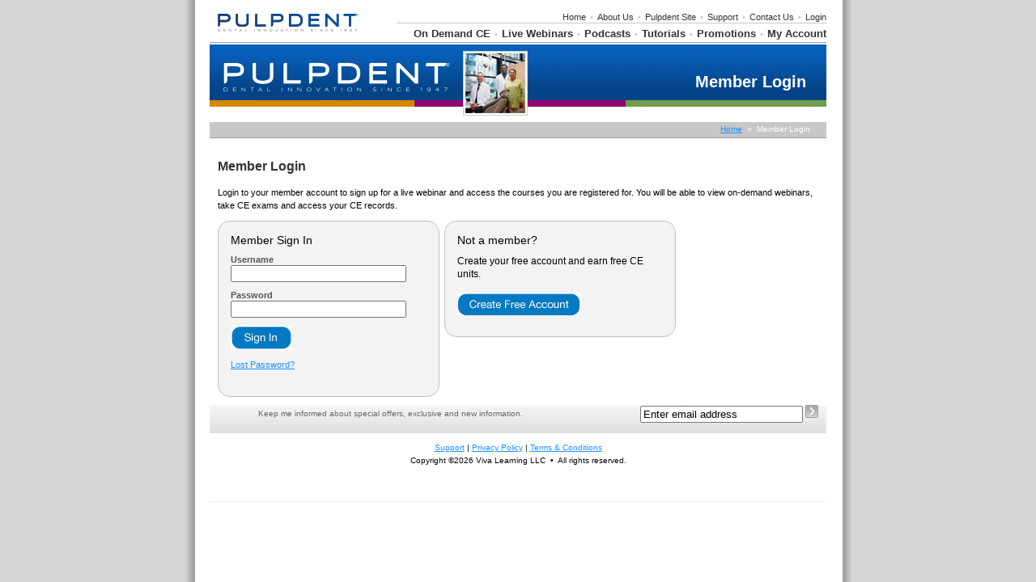

--- FILE ---
content_type: text/html; Charset=utf-8
request_url: https://pulpdentlearning.com/member/login.asp?rurl=%2Fmember%2Fclassroomlive%2Easp%3Fx%5FclassID%3D4847
body_size: 7418
content:

<!DOCTYPE HTML PUBLIC "-//W3C//DTD HTML 4.01 Transitional//EN" "https://www.w3.org/TR/html4/loose.dtd">
<html lang="en">
<head>
	<meta charset="utf-8">
	<title>Pulpdent: Member Login</title>
	<link rel="P3Pv1" href="/w3c/p3p.xml">
	<link href="/includes/lava.css" rel="stylesheet" type="text/css">
		<script src="/includes/functions.js?20200310.1" type="text/javascript"></script>
	<script src="/includes/jquery.js" type="text/javascript"></script>
	<script type="text/javascript" src="/includes/jquery.qtip.min.js"></script>
	<link type="text/css" rel="stylesheet" href="/includes/jquery.qtip.css" />
	<link rel="stylesheet" href="https://maxcdn.bootstrapcdn.com/font-awesome/4.7.0/css/font-awesome.min.css">

	<script type="text/javascript">

	var studentHash = '';
	var popupAdVideo;

	$(document).ready( function() {
		// create mobile
		if ( window.is_apple_mobile ) $('.apple_mobile').show();
		if ( window.is_android_mobile ) $('.android_mobile').show();

		processVPAds(studentHash);

		// logs impressions and sets click handlers for VP Ads elements.
		function processVPAds(studentHash) {
			var impMap = new Map();
			var impArr = [];

			// Log add impressions - map dedupes the hash list to multiple data-vpclick not a problem.
			$('[data-vpclick]').each( function (idx) {
				// console.log('found one: ' + idx);
				try {
					var $this = $(this);

					$this.on('click', function(e) { 
						if ( typeof $(this).data('vpcode') != 'undefined') {
							// cancel default for video.
							if ( e && e.preventDefault ) e.preventDefault();
							if ( e && e.cancelBubble ) e.cancelBubble();
						}
						logVPAdClick(this) 
					});  // click handler

					// {"position":"1","type":"11","media":"url","hash":"80717EDA-BF27-436C-98EC-07CC10AF3650"}
					var json = $this.data('vpclick');   // json gets auto-converted
					// console.log( 'hash: ' + json.hash );

					// map dedupes the hash list.
					impMap.set( json.hash, { position: json.position, type: json.type, hash: json.hash });
				} catch(e) { console.log(e.message); }
			});
			// console.log( 'impMap size: ' + impMap.size );

			if (impMap.size > 0) {
				var arr = new Array();
				
				if (impMap.values) {
					// console.log( 'Using impMap.values.' );
					arr = Array.from(impMap.values());
				}
				else if (impMap.forEach) {
					// console.log( 'Using impMap.forEach.' );
					impMap.forEach( function(value,key,map) { arr.push(value); });
				}
				// console.log( 'arr length: ' + JSON.stringify(arr) );

				var jqxhr = $.ajax({
					url: '/ajaxAdImpressions.asp',
					type: 'POST',
					contentType: 'application/json',
					data: JSON.stringify({s:studentHash,items:arr}),
					dataType: 'json',
					success: function (data) { 
						// console.log('ajax success'); 
					}
				}).done(function(data) {
						// console.log( "second success " + data.status );
				}).fail(function(data) {
						console.log( "error" );
				}).always(function(data) {
						// console.log( "complete " + data.status );
				});				
			}
		}  // processVPAds

		// -------------------------------------------------------
		// Podcast Functions //
		// -------------------------------------------------------
		
		$('audio').each ( function (ix) {
			var $this = $(this);
			$this.on( 'play', function () {
				console.log('playing....');
				var jqxhr = $.ajax({
						url: '/member/ajaxLogPodcast.asp',
						type: 'POST',
						contentType: 'application/json',
						data: JSON.stringify({s:studentHash, podcastid: $this.data('podcastid')}),
						dataType: 'json',
						success: function (data) { 
								console.log('ajax success'); 
							}
					}).done(function(data) {  // success
						console.log('data: ' + JSON.stringify(data)); 
						// console.log( "second success " + data.status );
					}).fail(function(data) {
							console.log( "error" );
					}).always(function(data) {
						// console.log( "always" );
					});							
			});
		});

		$('div[data-isfave]').each( function (ix) {
			var $div = $(this);
			console.log( 'isfave: ' + $div.data('isfave')  );
			( $div.data('isfave') && $div.data('isfave') != 'False' ) ? $div.removeClass('star-icon').addClass('star-icon-on') : $div.removeClass('star-icon-on').addClass('star-icon');
		});

		$('div[data-isfave]').each( function (ix) {
			$(this).on('click', function () {
				$this = $(this);

				// console.log( 'IsFave: ' + $this.data('isfave') + '  podcastid: ' + $this.data('podcastid') + ' hash:' + studentHash);
				var jqxhr = $.ajax({
					url: '/member/ajaxFavePodcast.asp',
					type: 'POST',
					contentType: 'application/json',
					data: JSON.stringify({s:studentHash, podcastid: $this.data('podcastid'), isfave: $this.data('isfave')}),
					dataType: 'json',
					success: function (data) { 
							console.log('ajax success'); 
						}
				}).done(function(data) {  // success
					// console.log('data: ' + JSON.stringify(data)); 
					// console.log( 'isfave: ' + data.isfave + ' podcastid: ' + data.podcastid + '  hash: ' + data.hash );
					if (data.status) {
						var $div = $('div[data-podcastid='+data.podcastid+']');
						$div.data('isfave', data.isfave);  // set new isfave value.
						( data.isfave ) ? $div.removeClass('star-icon').addClass('star-icon-on') : $div.removeClass('star-icon-on').addClass('star-icon');
					}
					// console.log( "second success " + data.status );
				}).fail(function(data) {
						console.log( "error" );
				}).always(function(data) {
					// console.log( "always" );
				});							
			});
		});		// div[data-isfave]

	});  // document ready


	//--------------------------------------------------------
	// NEVER CALLED: Click processor for VP Ads
	function logVPAdClick(lnk) {

		var $lnk = $(lnk);
		if ( typeof $lnk.data('clicked') != 'undefined'  ) {  // second pass in?
			// alert($lnk.data('clicked').length);
			$lnk.data('clicked', '');   // reset so can be clicked again.
			// console.log('doing click!');
			return;	// let click proceed.
		}

		// {"position":"1","type":"11","media":"url","hash":"80717EDA-BF27-436C-98EC-07CC10AF3650"}
		var json = $lnk.data('vpclick');   // json gets auto-converted
		// console.log( 'hash: ' + json.hash );

		var jqxhr = $.ajax({
			url: '/ajaxAdClick.asp',
			type: 'POST',
			contentType: 'application/json',
			data: JSON.stringify({s:studentHash, position: json.position, type: json.type, hash: json.hash, page: window.location.pathname.toLowerCase().replease}),
			dataType: 'json',
			success: function (data) { 
				// console.log('ajax success'); 
			}
		}).done(function(data) {
				// console.log( "second success " + data.status );
		}).fail(function(data) {
				console.log( "error" );
		}).always(function(data) {
			console.log( 'clickhash: ' + json.hash );
		});		

		return doVPAdClick(lnk);
	}

	// NEVER CALLED: 
	function doVPAdClick(lnk) {
		var aout = false;
		var $lnk = $(lnk);
		// console.log('At doVPAdClick ' + $lnk.attr('href') + ' ' + $lnk.data('vpcode'));

		if ( typeof $lnk.data('vpcode') != 'undefined' ) {

			var videoId = $lnk.data('vpcode');
			if (videoId && videoId.length > 0) {
				console.log( 'playing ' + videoId);
				popupAdVideo = (popupAdVideo || new PopupAdVideo('divAdVideo') );
				popupAdVideo.showVideo( videoId );
			} 
			else { 
				console.log( 'NOT playing ' + videoId);
			}
		}
		else if ( typeof lnk.href != 'undefined') {
			if ( ! lnk.href.toLowerCase().endsWith('.pdf')) {
				// If url is local to site remove target=blank from link.
				var tHost = lnk.hostname;
				if ( tHost=='' || funcIsSameHost( tHost, window.location.hostname ) ) {
					// ensure use same tab
					// when link is local or relative.
					$lnk.attr('target', '_self');
				}
			}
			aout = true;
		}
		return aout;

		// internal function returns true is hosts are the same.
		// www. values are discarded.
		function funcIsSameHost(host1,host2) {
			var h1 = host1.toLowerCase().replace('www.','');
			var h2 = host2.toLowerCase().replace('www.','');
			return (h1 == h2);
		}
	}

</script>


	<script type="text/javascript">
		function popWindow( aurl, awid, ahgt ) {
			var x = Math.round( (screen.width / 2)  - (awid / 2) );
			var y = Math.round( (screen.height / 3) - (ahgt / 2) );
			var newWindow = window.open( aurl, '_blank',
				'top='+y+',left='+ x+',width='+awid+',height='+ahgt+',scrollbars=no,status=no,resizable=no,directories=no' );
			return false;
		}
	</script>
	<style>
		.ss_subtitle {
			font-family: verdana, arial;
			font-size: 14px;
		}
		.ss_box_title {
			font-family: verdana, arial;
			font-size: 14px;
		}
		#ss_signin_div {
			background-color: #f3f3f3;
			border: 1px solid silver;
			border-radius: 15px;
			height: 201px;
			margin: 0px;
			padding: 15px 0px 0px 15px;
			width: 257px;
		}
		.ss_form {
			color: #555;
			font-size: 11px;
			font-weight: bold;
			line-height: 125%;
			margin: 10px 0px 0px 0px;
		}
		.ss_form2 {
			margin: 10px 0px 0px 0px;
		}
		.ss_form3 {
			margin: 10px 0px 0px 0px;
		}
		#ss_spacer {
			background-color: white;
		}
		#ss_create_account_div {
			background-color: #f3f3f3;
			border: 1px solid silver;
			border-radius: 15px;
			height: 127px;
			margin: 0px;
			padding: 15px 10px 0px 15px;
			width: 259px;
		}
		.ss_gray_note {
			color: #555;
			font-size: 10px;
		}
		.ss_create_body {
			font-family: arial,verdana;
			font-size: 12px;
			margin: 10px 0px 15px 0px;
		}
	</style>
</head>
<body>
<div align="center">
<div id="container">

	<style>
		.sidebarTitleCap {  /* overwrite */
			background-color: #729c4a !important;
		}
	</style>

	<script type="text/javascript">
		var booMouseOver = false;
		function localeMouseOver()
		{
			booMouseOver = true;
			document.getElementById('divOnlineLocaleSelectList').style.display = 'block';
			document.getElementById('divOnlineLocaleSelectList').style.visibility = 'visible';
			document.getElementById('ctl00_ctl00_ctl13_MSOLocaleSelector_divOnlineCurrentLocale').className = 'OnlineCurrentLocaleSelected';
		}
		function localeMouseOut()
		{
			booMouseOver = false;
			window.setTimeout('hideLocaleSelect();',1000);
		}
		function localeSelectMouseOver()
		{
			booMouseOver = true;
		}
		function localeSelectMouseOut()
		{
			booMouseOver = false;
			window.setTimeout('hideLocaleSelect();',1000);
		}
		function hideLocaleSelect()
		{
			if(booMouseOver == false)
			{
				document.getElementById('divOnlineLocaleSelectList').style.display = 'none';
				document.getElementById('ctl00_ctl00_ctl13_MSOLocaleSelector_divOnlineCurrentLocale').className = 'OnlineCurrentLocale';
			}
		}
	</script>
	<style>
		#localeSelectorWrapper
		{
			float: right;
			font-size: 11px;
			padding: 0px 0px 5px 0px;	/* bottom padding */
			position: relative;
		}
		.OnlineCurrentLocale
		{
			color:#000 !important;
			position: relative;
			padding-right: 3px;
			/*margin-top:4px;	*/
		}
		#onlineLocaleSelectorDropdownArrowXX  /* not needed? */
		{
			position:absolute;
			top:8px;
			right:0px;
		}
		.OnlineCurrentLocaleSelected
		{
			color: #666666 !important;
			position: relative;
			text-decoration: underline;
			cursor: pointer;
			padding-right: 12px;
		}
		#divOnlineLocaleSelectList
		{
			background-color: #FFFFFF;
			border: 1px solid #000000;
			display: none;
			left: -15px;
			padding: 3px 5px 3px 5px;
			position: absolute;
			top: 20px;
			z-index: 1000;
		}
		#divOnlineLocaleSelectList TD A
		{
			border:1px solid #FFFFFF;
			color:#0095da !important;
			display:block;
			padding-top: 1px;
			padding-bottom:2px;
			padding-left:10px;
		}
		#divOnlineLocaleSelectList TD A:hover
		{
			background-color: #F7F7FF;
			border:1px solid #0060A6;
			color:#0095da;
			text-decoration:none;
		}
		.OnlineCurrentLocaleTable TD
		{
			font-size:11px;
			width:170px;
		}
		.header {
			background-color: white;
			padding-top: 5px;
			width: 762px;
		}
		.headerlhs {
			color: #CCCCCC;
			font-family: Arial, Helvetica, sans-serif;
			font-size: 14px;
			font-weight: bold;
			padding: 0px 10px 0px 0px;	/* top right bottom left */
		}
		.graytexthdr {
			color: #C7C7C7;
			margin-left: 2px;
			margin-right: 2px;
		}
		.navbarsmall {
			background-color: white;
			margin: 0px 0px 1px 0px;
			text-align: right;
		}
		a.navLinkSmall:link {
			color: #333333;
			font-family: arial;
			font-size: 11px;
			font-weight: normal;
			text-decoration: none;
		}
		a.navLinkSmall:visited {
			color: #333333;
			font-family: arial;
			font-size: 11px;
			font-weight: normal;
			text-decoration: none;
		}
		a.navLinkSmall:hover {
			/* color: #006666; */
			color:#ff9933;
			font-family: arial;
			font-size: 11px;
			font-weight: normal;
			text-decoration: none;
		}
		a.navLinkSmall:active {
			color: #F7C25C;
			font-family: arial;
			font-size: 11px;
			font-weight: normal;
			text-decoration: none;
		}
		.navgraybar {
			background-color: #C7C7C7;
			margin: 0px 0px 0px 0px;
			width: 530px;
		}
		.navbar {
			background-color: white;
			margin: 5px 0px 0px 0px;
			text-align: right;
		}
		a.navLink:link {
			color: #333333;
			font-family: arial;
			font-size: 13px;
			font-weight: bold;
			text-decoration: none;
		}
		a.navLink:visited {
			color: #333333;
			font-family: arial;
			font-size: 13px;
			font-weight: bold;
			text-decoration: none;
		}
		a.navLink:hover {
			/* color: #006666; */
			color:#ff9933;
			font-family: arial;
			font-size: 13px;
			font-weight: bold;
			text-decoration: none;
		}
		a.navLink:active {
			color: #F7C25C;
			font-family: arial;
			font-size: 13px;
			font-weight: bold;
			text-decoration: none;
		}
		.navdarkgraybar {
			background-color: #999999;
			margin-bottom: 2px;
		}
	</style>
	<div class="header">
		<table width="100%" cellspacing="0" cellpadding="0">
			<tr>
				<td align="left">
					<a href="/" title="home page"><img src="https://vivacdn.blob.core.windows.net/cdn/contrib/va/art/pulpdent4/logo.jpg" alt="Pulpdent Professional Learning" hspace="0" vspace="0" border="0"></a>
				</td>
				<td align="right" valign="bottom">
					<div style="float:right;padding-bottom:3px;">
			
						<div class="navbarsmall" style="float:right";>
							<a href="/" class="navLinkSmall">Home</a>
							<span class="graytexthdr">&#149;</span>
							<a href="/aboutus.asp" class="navLinkSmall">About Us</a>
						
							<span class="graytexthdr">&#149;</span>
							<a href="https://pulpdent.com" class="navLinkSmall" target="_blank">Pulpdent Site</a>
						
							<span class="graytexthdr">&#149;</span>
							<a href="/support/support.asp" class="navLinkSmall">Support</a>
							<span class="graytexthdr">&#149;</span>
							<a href="/contact.asp" class="navLinkSmall">Contact Us</a>
						
							<span class="graytexthdr">&#149;</span>
							<a href="/member/login.asp" class="navLinkSmall">Login</a>
						
						</div>	<!-- navbarsmall -->
						<div style="clear:both"></div>
						<div class="navgraybar" style="float:right;"><img src="../art/clear.gif" alt="" width="500" height="1" hspace="0" vspace="0" border="0"></div>
						<div style="clear:both"></div>
						<div class="navbar">
						
							<a href="/training.asp" class="navLink">On Demand CE</a>
							<span class="graytexthdr">&#149;</span>
						
							<a href="/upcoming.asp" class="navLink">Live Webinars</a>
							<span class="graytexthdr">&#149;</span>
						
							<a href="/member/podcast_list.asp" class="navLink">Podcasts</a>
							<span class="graytexthdr">&#149;</span>
						
							<a href="/tutorials.asp" class="navLink">Tutorials</a>
							<span class="graytexthdr">&#149;</span>
						
							<a href="/promotions.asp" class="navLink">Promotions</a>
							<span class="graytexthdr">&#149;</span>
						
							<!-- <span class="graytexthdr">&#149;</span> -->
							<a href="/member/myaccount.asp" class="navLink">My Account</a>
						</div>	<!-- navbar -->
					</div> <!-- float right -->
					<div style="clear:both"></div>
				</td>
			</tr>
		</table>
	</div><!-- header -->
	<div class="navdarkgraybar"><img src="../art/clear.gif" alt="" width="100" height="1" hspace="0" vspace="0" border="0"></div><style>
div#graphictitle {
	background-image: url( https://vivacdn.blob.core.windows.net/cdn/contrib/va/art/pulpdent4/title.jpg  );
	clear: both;
	color: #ffffff;
	font-size: 20px;
	font-weight: bold;
	height: 95px;
	text-align: right;
}
div#titletext {
	/* border: 1px solid red; */
	float:right; padding-right:25px;
	overflow: hidden;
	padding-top: 35px;
	width: 400px;
}
</style>
<div id="graphictitle">
	<div id="titletext">Member Login</div>
</div>
<style>
.crumbbar {
	background-color: #C7C7C7;
	color: white;
	margin-left: 0px;
	margin-right: 0px;
	margin-top: 1px;
	padding-bottom: 0px;
	padding-left: 0px;
	padding-top: 0px;
	text-align: left;
}
.navbarCrumbs {
	font-size: 10px;
}
</style>
<div class="crumbbar">
<table style="padding-bottom: 5px; padding-left: 20px;padding-right: 20px;padding-top: 3px;" width="100%" border="0" cellspacing="0" cellpadding="0">
<tr>
	<td class="bold">
		
	</td>
	<td align="right" class="navbarCrumbs">
	
			<a href="/">Home</a>
		
			&nbsp;&raquo;&nbsp;
			Member Login
	</td>
</tr>
</table>
<div class="navdarkgraybar"><img src="../art/clear.gif" alt="" width="100" height="1" hspace="0" vspace="0" border="0"></div>
</div>

<table cellspacing="0" cellpadding="0" align="center" class="contentTable">
<tr>
	<td align="left" valign="top" class="contentFull bdy">

		<div class="pTitleBlack">Member Login</div>
		
		<p>
		Login to your member account to sign up for a live webinar and access the courses you are registered for.  You will be able to view on-demand webinars, take CE exams and access your CE records.
		</p>
		
<table cellspacing="0" cellpadding="0">
<tr>
	<td valign="top">
		<div ID="ss_signin_div">
		<div class="ss_box_title">Member Sign In</div>
		<form method=post action="/member/login.asp">
		<input type="hidden" name="x_action" value="login">
		<input type="hidden" name="x_csrf" value="{FF6B9933-3F18-4934-B107-C038142A798D}">
		<input type="hidden" name="x_examCode" value="">
		<input type="hidden" name="rurl" value="/member/classroomlive.asp?x_classID=4847">
		<div class="ss_form">
			Username<br />
			<input name="x_username" value="" type="text" size="25" maxlength="100">
		</div>
		<div class="ss_form">
			Password<br />
			<input name="x_password" type="password" autocomplete="off" size="25" maxlength="30">
		</div>
		<div class="ss_form2">
			<input type="image" value="Sign In" src="/art/ss_signin_button.jpg" align="middle" width="75" height="30" title="Sign In">
		</div>
		<div class="ss_form3">
			<A HREF="/passwordResetRequest.asp" class="bdy">Lost Password?</a>
		</div>
		</form>
		</div>
	</td>
	<td><div ID="ss_spacer">&nbsp;&nbsp;</div></td>
	<td valign="top">
		<div ID="ss_create_account_div">
			<div class="ss_box_title">Not a member?</div>
			<div class="ss_create_body">Create your free account and earn free CE units.</div>
			<a href="/subscribe.asp?x_examCode=&rurl=%2Fmember%2Fclassroomlive%2Easp%3Fx%5FclassID%3D4847" title="Create Free Account"><img src="/art/ss_create_account_button.jpg" width="152" height="28" alt="" border=0></a>
		</div>
	</td>
</tr>
</table>

	</td>
</table>	<!-- contentTable -->
<style>
div#footergraygradient {
	background-image: url(/art/graygradient.jpg);
	height: 35px;
	margin-top: 10px;
	padding-left: 60px;
	padding-right: 10px;
	padding-top: 0px;
}
.footer {
	/* background-color: white; */
	font-family: Verdana, Arial, Helvetica, sans-serif;
	font-size: 10px;
	line-height: 12pt;
	margin-top: 10px;
}
.footercell {
	font-family: Verdana, Arial, Helvetica, sans-serif;
	font-size: 10px;
	line-height: 12pt;
}
.footersmallgray {
	color: #666666;
	font-family: Verdana, Arial, Helvetica, sans-serif;
	font-size: 10px;
}
.footermea {
	margin: 10px auto;
	text-align: left;
	width: 700px;
}
</style>
<div align="center">

	<div id="footergraygradient">
		<div style="margin-top: 4px;">
		<table width="100%" border="0" cellspacing="0" cellpadding="0">
		<form method=post action="/newsletter.asp">
		<tr>
			<td class="footersmallgray">Keep me informed about special offers, exclusive and new information.</td>
			<td align="right">
			<input type="text" name="x_email" onfocus="this.value=''" value="Enter email address" size="23" maxlength="80">
			<input type="image" src="/art/gobuttongray.jpg">
			</td>
		</tr>
		</form>
		</table>
		</div>
	</div>

	<div class="footer">
	<table width="100%" border="0" cellspacing="0" cellpadding="0">
	<tr>
		<td align="center" class="footercell">
			<a href="/support/support.asp">Support</a> |
			<a href="/privacy.asp">Privacy Policy</a> |
			<a href="/terms.asp">Terms &amp; Conditions</a>
			<br />
			Copyright &copy;2026 Viva Learning LLC  &nbsp;&#149;&nbsp;  All rights reserved.
			<div class="footermea">

			</div>
			<br />&nbsp;
		</td>
	</tr>
	</table>
	</div><!-- footer -->
</div><!-- center -->
<!-- Google tag (gtag.js) -->
<script async src="https://www.googletagmanager.com/gtag/js?id=G-K8N8D7M9X9"></script>
<script>
  // pulpdentlearning.com
  window.dataLayer = window.dataLayer || [];
  function gtag(){dataLayer.push(arguments);}
  gtag('js', new Date());

  gtag('config', 'G-K8N8D7M9X9');
</script>

</div>
</div>
</body>

</html>